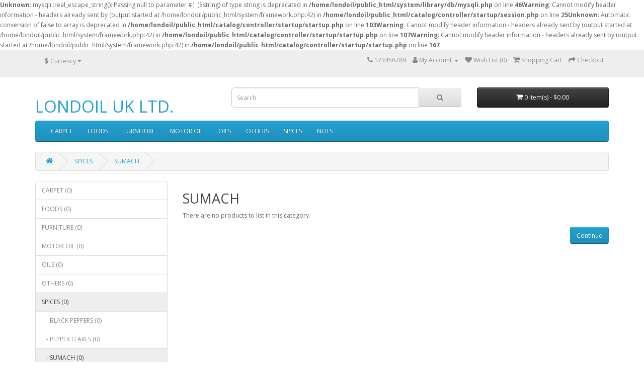

--- FILE ---
content_type: text/html; charset=UTF-8
request_url: https://londoil.co.uk/index.php?route=product/category&path=62_108
body_size: 3475
content:
<b>Unknown</b>: mysqli::real_escape_string(): Passing null to parameter #1 ($string) of type string is deprecated in <b>/home/londoil/public_html/system/library/db/mysqli.php</b> on line <b>46</b><b>Warning</b>: Cannot modify header information - headers already sent by (output started at /home/londoil/public_html/system/framework.php:42) in <b>/home/londoil/public_html/catalog/controller/startup/session.php</b> on line <b>25</b><b>Unknown</b>: Automatic conversion of false to array is deprecated in <b>/home/londoil/public_html/catalog/controller/startup/startup.php</b> on line <b>103</b><b>Warning</b>: Cannot modify header information - headers already sent by (output started at /home/londoil/public_html/system/framework.php:42) in <b>/home/londoil/public_html/catalog/controller/startup/startup.php</b> on line <b>107</b><b>Warning</b>: Cannot modify header information - headers already sent by (output started at /home/londoil/public_html/system/framework.php:42) in <b>/home/londoil/public_html/catalog/controller/startup/startup.php</b> on line <b>167</b><!DOCTYPE html>
<!--[if IE]><![endif]-->
<!--[if IE 8 ]><html dir="ltr" lang="en" class="ie8"><![endif]-->
<!--[if IE 9 ]><html dir="ltr" lang="en" class="ie9"><![endif]-->
<!--[if (gt IE 9)|!(IE)]><!-->
<html dir="ltr" lang="en">
<!--<![endif]-->
<head>
<meta charset="UTF-8" />
<meta name="viewport" content="width=device-width, initial-scale=1">
<meta http-equiv="X-UA-Compatible" content="IE=edge">
<title>SUMACH</title>
<base href="https://londoil.co.uk/" />
<script src="catalog/view/javascript/jquery/jquery-2.1.1.min.js" type="text/javascript"></script>
<link href="catalog/view/javascript/bootstrap/css/bootstrap.min.css" rel="stylesheet" media="screen" />
<script src="catalog/view/javascript/bootstrap/js/bootstrap.min.js" type="text/javascript"></script>
<link href="catalog/view/javascript/font-awesome/css/font-awesome.min.css" rel="stylesheet" type="text/css" />
<link href="//fonts.googleapis.com/css?family=Open+Sans:400,400i,300,700" rel="stylesheet" type="text/css" />
<link href="catalog/view/theme/default/stylesheet/stylesheet.css" rel="stylesheet">
<link href="catalog/view/javascript/jquery/swiper/css/swiper.min.css" type="text/css" rel="stylesheet" media="screen" />
<link href="catalog/view/javascript/jquery/swiper/css/opencart.css" type="text/css" rel="stylesheet" media="screen" />
<script src="catalog/view/javascript/jquery/swiper/js/swiper.jquery.js" type="text/javascript"></script>
<script src="catalog/view/javascript/common.js" type="text/javascript"></script>
<link href="https://londoil.co.uk/index.php?route=product/category&amp;path=108" rel="canonical" />
<link href="https://londoil.co.uk/image/catalog/cart.png" rel="icon" />
</head>
<body>
<nav id="top">
  <div class="container"><div class="pull-left">
  <form action="https://londoil.co.uk/index.php?route=common/currency/currency" method="post" enctype="multipart/form-data" id="form-currency">
    <div class="btn-group">
      <button class="btn btn-link dropdown-toggle" data-toggle="dropdown">                               <strong>$</strong>        <span class="hidden-xs hidden-sm hidden-md">Currency</span>&nbsp;<i class="fa fa-caret-down"></i></button>
      <ul class="dropdown-menu">
                        <li>
          <button class="currency-select btn btn-link btn-block" type="button" name="EUR">€ Euro</button>
        </li>
                                <li>
          <button class="currency-select btn btn-link btn-block" type="button" name="GBP">£ Pound Sterling</button>
        </li>
                                <li>
          <button class="currency-select btn btn-link btn-block" type="button" name="USD">$ US Dollar</button>
        </li>
                      </ul>
    </div>
    <input type="hidden" name="code" value="" />
    <input type="hidden" name="redirect" value="https://londoil.co.uk/index.php?route=product/category&amp;path=62_108" />
  </form>
</div>
 
    
    <div id="top-links" class="nav pull-right">
      <ul class="list-inline">
        <li><a href="https://londoil.co.uk/index.php?route=information/contact"><i class="fa fa-phone"></i></a> <span class="hidden-xs hidden-sm hidden-md">123456789</span></li>
        <li class="dropdown"><a href="https://londoil.co.uk/index.php?route=account/account" title="My Account" class="dropdown-toggle" data-toggle="dropdown"><i class="fa fa-user"></i> <span class="hidden-xs hidden-sm hidden-md">My Account</span> <span class="caret"></span></a>
          <ul class="dropdown-menu dropdown-menu-right">
                        <li><a href="https://londoil.co.uk/index.php?route=account/register">Register</a></li>
            <li><a href="https://londoil.co.uk/index.php?route=account/login">Login</a></li>
                      </ul>
        </li>
        <li><a href="https://londoil.co.uk/index.php?route=account/wishlist" id="wishlist-total" title="Wish List (0)"><i class="fa fa-heart"></i> <span class="hidden-xs hidden-sm hidden-md">Wish List (0)</span></a></li>
        <li><a href="https://londoil.co.uk/index.php?route=checkout/cart" title="Shopping Cart"><i class="fa fa-shopping-cart"></i> <span class="hidden-xs hidden-sm hidden-md">Shopping Cart</span></a></li>
        <li><a href="https://londoil.co.uk/index.php?route=checkout/checkout" title="Checkout"><i class="fa fa-share"></i> <span class="hidden-xs hidden-sm hidden-md">Checkout</span></a></li>
      </ul>
    </div>
  </div>
</nav>
<header>
  <div class="container">
    <div class="row">
      <div class="col-sm-4">
        <div id="logo">          <h1><a href="https://londoil.co.uk/index.php?route=common/home">LONDOIL UK LTD.</a></h1>
          </div>
      </div>
      <div class="col-sm-5"><div id="search" class="input-group">
  <input type="text" name="search" value="" placeholder="Search" class="form-control input-lg" />
  <span class="input-group-btn">
    <button type="button" class="btn btn-default btn-lg"><i class="fa fa-search"></i></button>
  </span>
</div></div>
      <div class="col-sm-3"><div id="cart" class="btn-group btn-block">
  <button type="button" data-toggle="dropdown" data-loading-text="Loading..." class="btn btn-inverse btn-block btn-lg dropdown-toggle"><i class="fa fa-shopping-cart"></i> <span id="cart-total">0 item(s) - $0.00</span></button>
  <ul class="dropdown-menu pull-right">
        <li>
      <p class="text-center">Your shopping cart is empty!</p>
    </li>
      </ul>
</div>
</div>
    </div>
  </div>
</header>
<div class="container">
  <nav id="menu" class="navbar">
    <div class="navbar-header"><span id="category" class="visible-xs">Categories</span>
      <button type="button" class="btn btn-navbar navbar-toggle" data-toggle="collapse" data-target=".navbar-ex1-collapse"><i class="fa fa-bars"></i></button>
    </div>
    <div class="collapse navbar-collapse navbar-ex1-collapse">
      <ul class="nav navbar-nav">
                        <li class="dropdown"><a href="https://londoil.co.uk/index.php?route=product/category&amp;path=77" class="dropdown-toggle" data-toggle="dropdown">CARPET</a>
          <div class="dropdown-menu">
            <div class="dropdown-inner">               <ul class="list-unstyled">
                                <li><a href="https://londoil.co.uk/index.php?route=product/category&amp;path=77_92">LA CASSA (0)</a></li>
                                <li><a href="https://londoil.co.uk/index.php?route=product/category&amp;path=77_93">PANAMA (0)</a></li>
                                <li><a href="https://londoil.co.uk/index.php?route=product/category&amp;path=77_89">VALENCIA (0)</a></li>
                                <li><a href="https://londoil.co.uk/index.php?route=product/category&amp;path=77_91">VELA (0)</a></li>
                                <li><a href="https://londoil.co.uk/index.php?route=product/category&amp;path=77_90">VERA (0)</a></li>
                              </ul>
              </div>
            <a href="https://londoil.co.uk/index.php?route=product/category&amp;path=77" class="see-all">Show All CARPET</a> </div>
        </li>
                                <li class="dropdown"><a href="https://londoil.co.uk/index.php?route=product/category&amp;path=60" class="dropdown-toggle" data-toggle="dropdown">FOODS</a>
          <div class="dropdown-menu">
            <div class="dropdown-inner">               <ul class="list-unstyled">
                                <li><a href="https://londoil.co.uk/index.php?route=product/category&amp;path=60_66">DRIED FRUITS (0)</a></li>
                                <li><a href="https://londoil.co.uk/index.php?route=product/category&amp;path=60_69">FOOD CUPBOARD (0)</a></li>
                                <li><a href="https://londoil.co.uk/index.php?route=product/category&amp;path=60_73">HONEY&amp;JAMPS (0)</a></li>
                                <li><a href="https://londoil.co.uk/index.php?route=product/category&amp;path=60_67">NATURAL&amp;TRADITIONAL (0)</a></li>
                                <li><a href="https://londoil.co.uk/index.php?route=product/category&amp;path=60_74">NEW PRODUCTS (0)</a></li>
                                <li><a href="https://londoil.co.uk/index.php?route=product/category&amp;path=60_72">ORGANIC (0)</a></li>
                                <li><a href="https://londoil.co.uk/index.php?route=product/category&amp;path=60_71">PULSES&amp;GRAINS (0)</a></li>
                                <li><a href="https://londoil.co.uk/index.php?route=product/category&amp;path=60_70">SAUCES (0)</a></li>
                                <li><a href="https://londoil.co.uk/index.php?route=product/category&amp;path=60_68">TURKISH DELIGHTS (0)</a></li>
                              </ul>
              </div>
            <a href="https://londoil.co.uk/index.php?route=product/category&amp;path=60" class="see-all">Show All FOODS</a> </div>
        </li>
                                <li class="dropdown"><a href="https://londoil.co.uk/index.php?route=product/category&amp;path=64" class="dropdown-toggle" data-toggle="dropdown">FURNITURE</a>
          <div class="dropdown-menu">
            <div class="dropdown-inner">               <ul class="list-unstyled">
                                <li><a href="https://londoil.co.uk/index.php?route=product/category&amp;path=64_87">BARCELONA (0)</a></li>
                                <li><a href="https://londoil.co.uk/index.php?route=product/category&amp;path=64_84">BLUBELL (0)</a></li>
                                <li><a href="https://londoil.co.uk/index.php?route=product/category&amp;path=64_83">BUGATTI (0)</a></li>
                                <li><a href="https://londoil.co.uk/index.php?route=product/category&amp;path=64_78">CHESTER (0)</a></li>
                                <li><a href="https://londoil.co.uk/index.php?route=product/category&amp;path=64_79">ELEGANCE (0)</a></li>
                                <li><a href="https://londoil.co.uk/index.php?route=product/category&amp;path=64_86">FORTUNE (0)</a></li>
                                <li><a href="https://londoil.co.uk/index.php?route=product/category&amp;path=64_85">KANSAS (0)</a></li>
                                <li><a href="https://londoil.co.uk/index.php?route=product/category&amp;path=64_81">MILAN (0)</a></li>
                                <li><a href="https://londoil.co.uk/index.php?route=product/category&amp;path=64_82">OLYMPIA (0)</a></li>
                                <li><a href="https://londoil.co.uk/index.php?route=product/category&amp;path=64_80">PARIS (0)</a></li>
                              </ul>
              </div>
            <a href="https://londoil.co.uk/index.php?route=product/category&amp;path=64" class="see-all">Show All FURNITURE</a> </div>
        </li>
                                <li class="dropdown"><a href="https://londoil.co.uk/index.php?route=product/category&amp;path=63" class="dropdown-toggle" data-toggle="dropdown">MOTOR OIL</a>
          <div class="dropdown-menu">
            <div class="dropdown-inner">               <ul class="list-unstyled">
                                <li><a href="https://londoil.co.uk/index.php?route=product/category&amp;path=63_95">0W/20 HYBRID FULLY SYNTHETIC (0)</a></li>
                                <li><a href="https://londoil.co.uk/index.php?route=product/category&amp;path=63_98">0W/30  FULLY SYNTHETIC (0)</a></li>
                                <li><a href="https://londoil.co.uk/index.php?route=product/category&amp;path=63_94">10W/40 SEMI SYNTHETIC (0)</a></li>
                                <li><a href="https://londoil.co.uk/index.php?route=product/category&amp;path=63_96">5W/20 FULLY SYNTHETIC (0)</a></li>
                                <li><a href="https://londoil.co.uk/index.php?route=product/category&amp;path=63_88">5W/30 FULLY SYNTHETIC (0)</a></li>
                                <li><a href="https://londoil.co.uk/index.php?route=product/category&amp;path=63_97">5W/40 FULLY SYNTHETIC (0)</a></li>
                                <li><a href="https://londoil.co.uk/index.php?route=product/category&amp;path=63_99">75W/90 GEAR OIL (0)</a></li>
                                <li><a href="https://londoil.co.uk/index.php?route=product/category&amp;path=63_100">80W/90 GEAR OIL (0)</a></li>
                                <li><a href="https://londoil.co.uk/index.php?route=product/category&amp;path=63_101">ATF DEXRON III (0)</a></li>
                                <li><a href="https://londoil.co.uk/index.php?route=product/category&amp;path=63_102">ATF DEXRON IV (0)</a></li>
                                <li><a href="https://londoil.co.uk/index.php?route=product/category&amp;path=63_104">BLUE ANTIFREEZE &amp; COOLANT (0)</a></li>
                                <li><a href="https://londoil.co.uk/index.php?route=product/category&amp;path=63_103">DOT IV (0)</a></li>
                                <li><a href="https://londoil.co.uk/index.php?route=product/category&amp;path=63_105">RED ANTIFREEZE &amp; COOLANT (0)</a></li>
                              </ul>
              </div>
            <a href="https://londoil.co.uk/index.php?route=product/category&amp;path=63" class="see-all">Show All MOTOR OIL</a> </div>
        </li>
                                <li class="dropdown"><a href="https://londoil.co.uk/index.php?route=product/category&amp;path=61" class="dropdown-toggle" data-toggle="dropdown">OILS</a>
          <div class="dropdown-menu">
            <div class="dropdown-inner">               <ul class="list-unstyled">
                                <li><a href="https://londoil.co.uk/index.php?route=product/category&amp;path=61_75">OLIVE OIL (0)</a></li>
                                <li><a href="https://londoil.co.uk/index.php?route=product/category&amp;path=61_76">SUN FLOWER (0)</a></li>
                              </ul>
              </div>
            <a href="https://londoil.co.uk/index.php?route=product/category&amp;path=61" class="see-all">Show All OILS</a> </div>
        </li>
                                <li class="dropdown"><a href="https://londoil.co.uk/index.php?route=product/category&amp;path=65" class="dropdown-toggle" data-toggle="dropdown">OTHERS</a>
          <div class="dropdown-menu">
            <div class="dropdown-inner">               <ul class="list-unstyled">
                                <li><a href="https://londoil.co.uk/index.php?route=product/category&amp;path=65_106">HEALTH &amp; TEXTILE (0)</a></li>
                              </ul>
              </div>
            <a href="https://londoil.co.uk/index.php?route=product/category&amp;path=65" class="see-all">Show All OTHERS</a> </div>
        </li>
                                <li class="dropdown"><a href="https://londoil.co.uk/index.php?route=product/category&amp;path=62" class="dropdown-toggle" data-toggle="dropdown">SPICES</a>
          <div class="dropdown-menu">
            <div class="dropdown-inner">               <ul class="list-unstyled">
                                <li><a href="https://londoil.co.uk/index.php?route=product/category&amp;path=62_110">BLACK PEPPERS (0)</a></li>
                                <li><a href="https://londoil.co.uk/index.php?route=product/category&amp;path=62_107">PEPPER FLAKES (0)</a></li>
                                <li><a href="https://londoil.co.uk/index.php?route=product/category&amp;path=62_108">SUMACH (0)</a></li>
                                <li><a href="https://londoil.co.uk/index.php?route=product/category&amp;path=62_109">URFA CHILLI FLAKES (0)</a></li>
                              </ul>
              </div>
            <a href="https://londoil.co.uk/index.php?route=product/category&amp;path=62" class="see-all">Show All SPICES</a> </div>
        </li>
                                <li><a href="https://londoil.co.uk/index.php?route=product/category&amp;path=59">NUTS</a></li>
                      </ul>
    </div>
  </nav>
</div>
 

<div id="product-category" class="container">
  <ul class="breadcrumb">
        <li><a href="https://londoil.co.uk/index.php?route=common/home"><i class="fa fa-home"></i></a></li>
        <li><a href="https://londoil.co.uk/index.php?route=product/category&amp;path=62">SPICES</a></li>
        <li><a href="https://londoil.co.uk/index.php?route=product/category&amp;path=62_108">SUMACH</a></li>
      </ul>
  <div class="row"><aside id="column-left" class="col-sm-3 hidden-xs">
    <div class="list-group">
     <a href="https://londoil.co.uk/index.php?route=product/category&amp;path=77" class="list-group-item">CARPET (0)</a>
       <a href="https://londoil.co.uk/index.php?route=product/category&amp;path=60" class="list-group-item">FOODS (0)</a>
       <a href="https://londoil.co.uk/index.php?route=product/category&amp;path=64" class="list-group-item">FURNITURE (0)</a>
       <a href="https://londoil.co.uk/index.php?route=product/category&amp;path=63" class="list-group-item">MOTOR OIL (0)</a>
       <a href="https://londoil.co.uk/index.php?route=product/category&amp;path=61" class="list-group-item">OILS (0)</a>
       <a href="https://londoil.co.uk/index.php?route=product/category&amp;path=65" class="list-group-item">OTHERS (0)</a>
       
  <a href="https://londoil.co.uk/index.php?route=product/category&amp;path=62" class="list-group-item active">SPICES (0)</a> 
       
  <a href="https://londoil.co.uk/index.php?route=product/category&amp;path=62_110" class="list-group-item">&nbsp;&nbsp;&nbsp;- BLACK PEPPERS (0)</a>
       
  <a href="https://londoil.co.uk/index.php?route=product/category&amp;path=62_107" class="list-group-item">&nbsp;&nbsp;&nbsp;- PEPPER FLAKES (0)</a>
        <a href="https://londoil.co.uk/index.php?route=product/category&amp;path=62_108" class="list-group-item active">&nbsp;&nbsp;&nbsp;- SUMACH (0)</a> 
       
  <a href="https://londoil.co.uk/index.php?route=product/category&amp;path=62_109" class="list-group-item">&nbsp;&nbsp;&nbsp;- URFA CHILLI FLAKES (0)</a>
             <a href="https://londoil.co.uk/index.php?route=product/category&amp;path=59" class="list-group-item">NUTS (0)</a>
    </div>

    <div class="swiper-viewport">
  <div id="banner0" class="swiper-container">
    <div class="swiper-wrapper">      <div class="swiper-slide"><a href="index.php?route=product/manufacturer/info&amp;manufacturer_id=7"><img src="https://londoil.co.uk/image/cache/catalog/demo/compaq_presario-182x182.jpg" alt="HP Banner" class="img-responsive" /></a></div>
      </div>
  </div>
</div>
<script type="text/javascript"><!--
$('#banner0').swiper({
	effect: 'fade',
	autoplay: 2500,
    autoplayDisableOnInteraction: false
});
--></script> 
  </aside>

                <div id="content" class="col-sm-9">
      <h2>SUMACH</h2>
                              <p>There are no products to list in this category.</p>
      <div class="buttons">
        <div class="pull-right"><a href="https://londoil.co.uk/index.php?route=common/home" class="btn btn-primary">Continue</a></div>
      </div>
            </div>
    </div>
</div>
<footer>
  <div class="container">
    <div class="row">
            <div class="col-sm-3">
        <h5>Information</h5>
        <ul class="list-unstyled">
                   <li><a href="https://londoil.co.uk/index.php?route=information/information&amp;information_id=4">About Us</a></li>
                    <li><a href="https://londoil.co.uk/index.php?route=information/information&amp;information_id=6">Delivery Information</a></li>
                    <li><a href="https://londoil.co.uk/index.php?route=information/information&amp;information_id=3">Refund Policy</a></li>
                    <li><a href="https://londoil.co.uk/index.php?route=information/information&amp;information_id=5">Terms &amp; Conditions</a></li>
                  </ul>
      </div>
            <div class="col-sm-3">
        <h5>Customer Service</h5>
        <ul class="list-unstyled">
          <li><a href="https://londoil.co.uk/index.php?route=information/contact">Contact Us</a></li>
          <li><a href="https://londoil.co.uk/index.php?route=account/return/add">Returns</a></li>
          <li><a href="https://londoil.co.uk/index.php?route=information/sitemap">Site Map</a></li>
        </ul>
      </div>
      <div class="col-sm-3">
        <h5>Extras</h5>
        <ul class="list-unstyled">
          <li><a href="https://londoil.co.uk/index.php?route=product/manufacturer">Brands</a></li>
          <li><a href="https://londoil.co.uk/index.php?route=account/voucher">Gift Certificates</a></li>
          <li><a href="https://londoil.co.uk/index.php?route=affiliate/login">Affiliate</a></li>
          <li><a href="https://londoil.co.uk/index.php?route=product/special">Specials</a></li>
        </ul>
      </div>
      <div class="col-sm-3">
        <h5>My Account</h5>
        <ul class="list-unstyled">
          <li><a href="https://londoil.co.uk/index.php?route=account/account">My Account</a></li>
          <li><a href="https://londoil.co.uk/index.php?route=account/order">Order History</a></li>
          <li><a href="https://londoil.co.uk/index.php?route=account/wishlist">Wish List</a></li>
          <li><a href="https://londoil.co.uk/index.php?route=account/newsletter">Newsletter</a></li>
        </ul>
      </div>
    </div>
    <hr>
    <p>Powered By <a href="http://www.opencart.com">OpenCart</a><br /> LONDOIL UK LTD. &copy; 2026</p>
  </div>
</footer>
<!--
OpenCart is open source software and you are free to remove the powered by OpenCart if you want, but its generally accepted practise to make a small donation.
Please donate via PayPal to donate@opencart.com
//-->
</body></html> 
